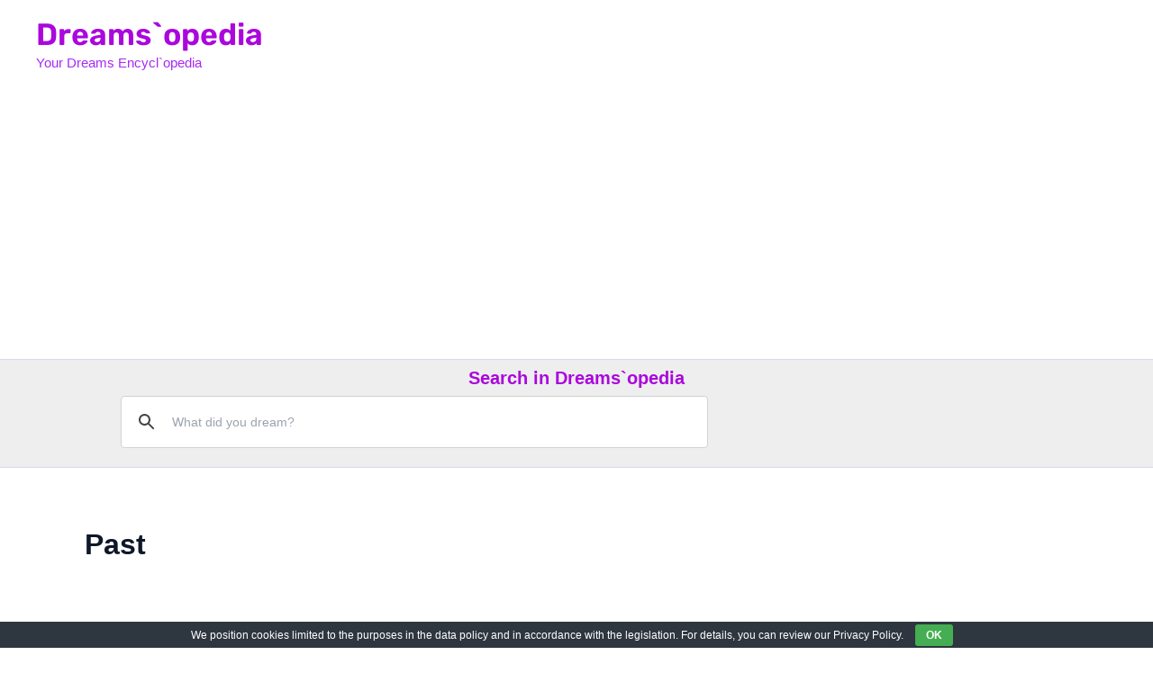

--- FILE ---
content_type: text/html; charset=utf-8
request_url: https://www.google.com/recaptcha/api2/aframe
body_size: 111
content:
<!DOCTYPE HTML><html><head><meta http-equiv="content-type" content="text/html; charset=UTF-8"></head><body><script nonce="5LaWmMeINip_yr88cio1bQ">/** Anti-fraud and anti-abuse applications only. See google.com/recaptcha */ try{var clients={'sodar':'https://pagead2.googlesyndication.com/pagead/sodar?'};window.addEventListener("message",function(a){try{if(a.source===window.parent){var b=JSON.parse(a.data);var c=clients[b['id']];if(c){var d=document.createElement('img');d.src=c+b['params']+'&rc='+(localStorage.getItem("rc::a")?sessionStorage.getItem("rc::b"):"");window.document.body.appendChild(d);sessionStorage.setItem("rc::e",parseInt(sessionStorage.getItem("rc::e")||0)+1);localStorage.setItem("rc::h",'1768098442462');}}}catch(b){}});window.parent.postMessage("_grecaptcha_ready", "*");}catch(b){}</script></body></html>

--- FILE ---
content_type: text/css
request_url: https://www.dreamsopedia.com/wp-content/cache/wpfc-minified/96m92z4g/7xw23.css
body_size: 1409
content:
.cool-tag-cloud .ctcleft a, .cool-tag-cloud .ctcleft .tag-cloud-link{margin:0 4px 4px -2px!important;display:inline-block!important;height:25px!important;line-height:22px!important;text-decoration:none!important;padding:0 10px 0 21px!important;text-shadow:1px 1px 0 rgba(255,255,255,0.4)!important;white-space:nowrap!important;position:relative!important;border-color:transparent!important;border:none!important;transition:none!important;}
.cool-tag-cloud .ctcright a, .cool-tag-cloud .ctcright .tag-cloud-link{margin:0 17px 4px 0px!important;display:inline-block!important;height:25px!important;line-height:22px!important;text-decoration:none!important;padding:0 5px 0 12px!important;text-shadow:1px 1px 0 rgba(255,255,255,0.4)!important;white-space:nowrap!important;position:relative!important;border-color:transparent!important;border:none!important;transition:none!important;}
.cool-tag-cloud  .ctcleft a:after, .cool-tag-cloud  .ctcleft .tag-cloud-link:after{content:''!important;position:absolute!important;top:0!important;right:-2px!important;width:2px!important;height:25px!important;border:none!important;transition:none!important;}
.cool-tag-cloud  .ctcright a:after, .cool-tag-cloud  .ctcright .tag-cloud-link:after{content:''!important;position:absolute!important;top:0!important;right:-17px!important;width:17px!important;height:25px!important;border:none!important;transition:none!important;}
.cool-tag-cloud .ctcleft a:hover{margin:0 4px 4px -2px!important;display:inline-block!important;height:25px!important;line-height:22px!important;text-decoration:none!important;padding:0 10px 0 21px!important;text-shadow:1px 1px 0 rgba(255,255,255,0.4)!important;white-space:nowrap!important;position:relative!important;border-color:transparent!important;border:none!important;}
.cool-tag-cloud .ctcright a:hover{margin:0 17px 4px 0px!important;display:inline-block!important;height:25px!important;line-height:22px!important;text-decoration:none!important;padding:0 5px 0 12px!important;text-shadow:1px 1px 0 rgba(255,255,255,0.4)!important;white-space:nowrap!important;position:relative!important;border-color:transparent!important;border:none!important;}
.cool-tag-cloud .ctcleft a:hover:after{content:''!important;position:absolute!important;top:0!important;right:-2px!important;width:2px!important;height:25px!important;text-shadow:1px 1px 0 rgba(255,255,255,0.4)!important;}
.cool-tag-cloud .ctcright a:hover:after{content:''!important;position:absolute!important;top:0!important;right:-17px!important;width:17px!important;height:25px!important;text-shadow:1px 1px 0 rgba(255,255,255,0.4)!important;}
.cool-tag-cloud .cloudbold a, .cool-tag-cloud .cloudbold .tag-cloud-link{font-weight:bold!important;}
.cool-tag-cloud .animation a:hover, .cool-tag-cloud .animation a:hover:after{transition:250ms!important;}
.cool-tag-cloud .arial{font-family:Arial, Helvetica, Sans-serif!important}
.cool-tag-cloud .rockwell{font-family:Rockwell, Georgia, Serif!important}
.cool-tag-cloud .tahoma{font-family:Tahoma, Geneva, Sans-serif!important}
.cool-tag-cloud .georgia{font-family:Georgia, Times, Serif!important}
.cool-tag-cloud .times{font-family:Times, Georgia, Serif!important}
.cool-tag-cloud .cambria{font-family:Cambria, Georgia, Serif!important}
.cool-tag-cloud .verdana{font-family:Verdana, Lucida, Sans-serif!important}
.cool-tag-cloud .opensans{font-family:"Open Sans", Helvetica, Arial!important}
.cool-tag-cloud .ctcdefault .ctcleft a, .cool-tag-cloud .ctcdefault .ctcleft .tag-cloud-link{background:url(//www.dreamsopedia.com/wp-content/plugins/cool-tag-cloud/inc/images/default-left.png) no-repeat!important;}
.cool-tag-cloud .ctcdefault .ctcright a, .cool-tag-cloud .ctcdefault .ctcright .tag-cloud-link{background:url(//www.dreamsopedia.com/wp-content/plugins/cool-tag-cloud/inc/images/default-right.png) no-repeat!important;}
.cool-tag-cloud  .ctcdefault .ctcleft a:after, .cool-tag-cloud  .ctcdefault .ctcleft .tag-cloud-link:after{background:url(//www.dreamsopedia.com/wp-content/plugins/cool-tag-cloud/inc/images/default-left.png) top right no-repeat!important;}
.cool-tag-cloud  .ctcdefault .ctcright a:after, .cool-tag-cloud  .ctcdefault .ctcright .tag-cloud-link:after{background:url(//www.dreamsopedia.com/wp-content/plugins/cool-tag-cloud/inc/images/default-right.png) top right no-repeat!important;}
.cool-tag-cloud .ctcdefault .ctcleft a:hover{background:url(//www.dreamsopedia.com/wp-content/plugins/cool-tag-cloud/inc/images/default-left.png) bottom left no-repeat!important;}
.cool-tag-cloud .ctcdefault .ctcright a:hover{background:url(//www.dreamsopedia.com/wp-content/plugins/cool-tag-cloud/inc/images/default-right.png) bottom left no-repeat!important;}
.cool-tag-cloud .ctcdefault .ctcleft a:hover:after{background:url(//www.dreamsopedia.com/wp-content/plugins/cool-tag-cloud/inc/images/default-left.png) bottom right no-repeat!important;}
.cool-tag-cloud .ctcdefault .ctcright a:hover:after{background:url(//www.dreamsopedia.com/wp-content/plugins/cool-tag-cloud/inc/images/default-right.png) bottom right no-repeat!important;}
.cool-tag-cloud .ctcdefault .ctcleft a:hover, .cool-tag-cloud .ctcdefault .ctcright a:hover ,
.cool-tag-cloud .ctcdefault .ctcright a, .cool-tag-cloud .ctcdefault .ctcleft a,
.cool-tag-cloud .ctcdefault .ctcright .tag-cloud-link, .cool-tag-cloud .ctcdefault .ctcleft .tag-cloud-link,
.cool-tag-cloud .ctcdefault .ctcright a:visited, .cool-tag-cloud .ctcdefault .ctcleft a:visited{color:#963!important;}
.cool-tag-cloud .ctcsilver .ctcleft a, .cool-tag-cloud .ctcsilver .ctcleft .tag-cloud-link{background:url(//www.dreamsopedia.com/wp-content/plugins/cool-tag-cloud/inc/images/silver-left.png) no-repeat!important;}
.cool-tag-cloud .ctcsilver .ctcright a, .cool-tag-cloud .ctcsilver .ctcright .tag-cloud-link{background:url(//www.dreamsopedia.com/wp-content/plugins/cool-tag-cloud/inc/images/silver-right.png) no-repeat!important;}
.cool-tag-cloud  .ctcsilver .ctcleft a:after, .cool-tag-cloud  .ctcsilver .ctcleft .tag-cloud-link:after{background:url(//www.dreamsopedia.com/wp-content/plugins/cool-tag-cloud/inc/images/silver-left.png) top right no-repeat!important;}
.cool-tag-cloud  .ctcsilver .ctcright a:after, .cool-tag-cloud  .ctcsilver .ctcright .tag-cloud-link:after{background:url(//www.dreamsopedia.com/wp-content/plugins/cool-tag-cloud/inc/images/silver-right.png) top right no-repeat!important;}
.cool-tag-cloud .ctcsilver .ctcleft a:hover{background:url(//www.dreamsopedia.com/wp-content/plugins/cool-tag-cloud/inc/images/silver-left.png) bottom left no-repeat!important;}
.cool-tag-cloud .ctcsilver .ctcright a:hover{background:url(//www.dreamsopedia.com/wp-content/plugins/cool-tag-cloud/inc/images/silver-right.png) bottom left no-repeat!important;}
.cool-tag-cloud .ctcsilver .ctcleft a:hover:after{background:url(//www.dreamsopedia.com/wp-content/plugins/cool-tag-cloud/inc/images/silver-left.png) bottom right no-repeat!important;}
.cool-tag-cloud .ctcsilver .ctcright a:hover:after{background:url(//www.dreamsopedia.com/wp-content/plugins/cool-tag-cloud/inc/images/silver-right.png) bottom right no-repeat!important;}
.cool-tag-cloud .ctcsilver .ctcleft a:hover, .cool-tag-cloud .ctcsilver .ctcright a:hover ,
.cool-tag-cloud .ctcsilver .ctcright a, .cool-tag-cloud .ctcsilver .ctcleft a,
.cool-tag-cloud .ctcsilver .ctcright .tag-cloud-link, .cool-tag-cloud .ctcsilver .ctcleft .tag-cloud-link,
.cool-tag-cloud .ctcsilver .ctcright a:visited, .cool-tag-cloud .ctcsilver .ctcleft a:visited{color:#4F4F4F!important;}
.cool-tag-cloud .ctcgreen .ctcleft a, .cool-tag-cloud .ctcgreen .ctcleft .tag-cloud-link{background:url(//www.dreamsopedia.com/wp-content/plugins/cool-tag-cloud/inc/images/green-left.png) no-repeat!important;}
.cool-tag-cloud .ctcgreen .ctcright a, .cool-tag-cloud .ctcgreen .ctcright .tag-cloud-link{background:url(//www.dreamsopedia.com/wp-content/plugins/cool-tag-cloud/inc/images/green-right.png) no-repeat!important;}
.cool-tag-cloud  .ctcgreen .ctcleft a:after, .cool-tag-cloud  .ctcgreen .ctcleft .tag-cloud-link:after{background:url(//www.dreamsopedia.com/wp-content/plugins/cool-tag-cloud/inc/images/green-left.png) top right no-repeat!important;}
.cool-tag-cloud  .ctcgreen .ctcright a:after, .cool-tag-cloud  .ctcgreen .ctcright .tag-cloud-link:after{background:url(//www.dreamsopedia.com/wp-content/plugins/cool-tag-cloud/inc/images/green-right.png) top right no-repeat!important;}
.cool-tag-cloud .ctcgreen .ctcleft a:hover{background:url(//www.dreamsopedia.com/wp-content/plugins/cool-tag-cloud/inc/images/green-left.png) bottom left no-repeat!important;}
.cool-tag-cloud .ctcgreen .ctcright a:hover{background:url(//www.dreamsopedia.com/wp-content/plugins/cool-tag-cloud/inc/images/green-right.png) bottom left no-repeat!important;}
.cool-tag-cloud .ctcgreen .ctcleft a:hover:after{background:url(//www.dreamsopedia.com/wp-content/plugins/cool-tag-cloud/inc/images/green-left.png) bottom right no-repeat!important;}
.cool-tag-cloud .ctcgreen .ctcright a:hover:after{background:url(//www.dreamsopedia.com/wp-content/plugins/cool-tag-cloud/inc/images/green-right.png) bottom right no-repeat!important;}
.cool-tag-cloud .ctcgreen .ctcleft a:hover, .cool-tag-cloud .ctcgreen .ctcright a:hover ,
.cool-tag-cloud .ctcgreen .ctcright a, .cool-tag-cloud .ctcgreen .ctcleft a,
.cool-tag-cloud .ctcgreen .ctcright .tag-cloud-link, .cool-tag-cloud .ctcgreen .ctcleft .tag-cloud-link,
.cool-tag-cloud .ctcgreen .ctcright a:visited, .cool-tag-cloud .ctcgreen .ctcleft a:visited{color:#3E7C1F!important;}
.cool-tag-cloud .ctcred .ctcleft a, .cool-tag-cloud .ctcred .ctcleft .tag-cloud-link{background:url(//www.dreamsopedia.com/wp-content/plugins/cool-tag-cloud/inc/images/red-left.png) no-repeat!important;}
.cool-tag-cloud .ctcred .ctcright a, .cool-tag-cloud .ctcred .ctcright .tag-cloud-link{background:url(//www.dreamsopedia.com/wp-content/plugins/cool-tag-cloud/inc/images/red-right.png) no-repeat!important;}
.cool-tag-cloud  .ctcred .ctcleft a:after, .cool-tag-cloud  .ctcred .ctcleft .tag-cloud-link:after{background:url(//www.dreamsopedia.com/wp-content/plugins/cool-tag-cloud/inc/images/red-left.png) top right no-repeat!important;}
.cool-tag-cloud  .ctcred .ctcright a:after, .cool-tag-cloud  .ctcred .ctcright .tag-cloud-link:after{background:url(//www.dreamsopedia.com/wp-content/plugins/cool-tag-cloud/inc/images/red-right.png) top right no-repeat!important;}
.cool-tag-cloud .ctcred .ctcleft a:hover{background:url(//www.dreamsopedia.com/wp-content/plugins/cool-tag-cloud/inc/images/red-left.png) bottom left no-repeat!important;}
.cool-tag-cloud .ctcred .ctcright a:hover{background:url(//www.dreamsopedia.com/wp-content/plugins/cool-tag-cloud/inc/images/red-right.png) bottom left no-repeat!important;}
.cool-tag-cloud .ctcred .ctcleft a:hover:after{background:url(//www.dreamsopedia.com/wp-content/plugins/cool-tag-cloud/inc/images/red-left.png) bottom right no-repeat!important;}
.cool-tag-cloud .ctcred .ctcright a:hover:after{background:url(//www.dreamsopedia.com/wp-content/plugins/cool-tag-cloud/inc/images/red-right.png) bottom right no-repeat!important;}
.cool-tag-cloud .ctcred .ctcleft a:hover, .cool-tag-cloud .ctcred .ctcright a:hover ,
.cool-tag-cloud .ctcred .ctcright a, .cool-tag-cloud .ctcred .ctcleft a,
.cool-tag-cloud .ctcred .ctcright .tag-cloud-link, .cool-tag-cloud .ctcred .ctcleft .tag-cloud-link,
.cool-tag-cloud .ctcred .ctcright a:visited, .cool-tag-cloud .ctcred .ctcleft a:visited{color:#CD2600!important;}
.cool-tag-cloud .ctcblue .ctcleft a, .cool-tag-cloud .ctcblue .ctcleft .tag-cloud-link{background:url(//www.dreamsopedia.com/wp-content/plugins/cool-tag-cloud/inc/images/blue-left.png) no-repeat!important;}
.cool-tag-cloud .ctcblue .ctcright a, .cool-tag-cloud .ctcblue .ctcright .tag-cloud-link{background:url(//www.dreamsopedia.com/wp-content/plugins/cool-tag-cloud/inc/images/blue-right.png) no-repeat!important;}
.cool-tag-cloud  .ctcblue .ctcleft a:after, .cool-tag-cloud  .ctcblue .ctcleft .tag-cloud-link:after{background:url(//www.dreamsopedia.com/wp-content/plugins/cool-tag-cloud/inc/images/blue-left.png) top right no-repeat!important;}
.cool-tag-cloud  .ctcblue .ctcright a:after, .cool-tag-cloud  .ctcblue .ctcright .tag-cloud-link:after{background:url(//www.dreamsopedia.com/wp-content/plugins/cool-tag-cloud/inc/images/blue-right.png) top right no-repeat!important;}
.cool-tag-cloud .ctcblue .ctcleft a:hover{background:url(//www.dreamsopedia.com/wp-content/plugins/cool-tag-cloud/inc/images/blue-left.png) bottom left no-repeat!important;}
.cool-tag-cloud .ctcblue .ctcright a:hover{background:url(//www.dreamsopedia.com/wp-content/plugins/cool-tag-cloud/inc/images/blue-right.png) bottom left no-repeat!important;}
.cool-tag-cloud .ctcblue .ctcleft a:hover:after{background:url(//www.dreamsopedia.com/wp-content/plugins/cool-tag-cloud/inc/images/blue-left.png) bottom right no-repeat!important;}
.cool-tag-cloud .ctcblue .ctcright a:hover:after{background:url(//www.dreamsopedia.com/wp-content/plugins/cool-tag-cloud/inc/images/blue-right.png) bottom right no-repeat!important;}
.cool-tag-cloud .ctcblue .ctcleft a:hover, .cool-tag-cloud .ctcblue .ctcright a:hover ,
.cool-tag-cloud .ctcblue .ctcright a, .cool-tag-cloud .ctcblue .ctcleft a,
.cool-tag-cloud .ctcblue .ctcright .tag-cloud-link, .cool-tag-cloud .ctcblue .ctcleft .tag-cloud-link,
.cool-tag-cloud .ctcblue .ctcright a:visited, .cool-tag-cloud .ctcblue .ctcleft a:visited{color:#194A8B!important;}
.cool-tag-cloud .ctcbrown .ctcleft a, .cool-tag-cloud .ctcbrown .ctcleft .tag-cloud-link{background:url(//www.dreamsopedia.com/wp-content/plugins/cool-tag-cloud/inc/images/brown-left.png) no-repeat!important;}
.cool-tag-cloud .ctcbrown .ctcright a, .cool-tag-cloud .ctcbrown .ctcright .tag-cloud-link{background:url(//www.dreamsopedia.com/wp-content/plugins/cool-tag-cloud/inc/images/brown-right.png) no-repeat!important;}
.cool-tag-cloud  .ctcbrown .ctcleft a:after, .cool-tag-cloud  .ctcbrown .ctcleft .tag-cloud-link:after{background:url(//www.dreamsopedia.com/wp-content/plugins/cool-tag-cloud/inc/images/brown-left.png) top right no-repeat!important;}
.cool-tag-cloud  .ctcbrown .ctcright a:after, .cool-tag-cloud  .ctcbrown .ctcright .tag-cloud-link:after{background:url(//www.dreamsopedia.com/wp-content/plugins/cool-tag-cloud/inc/images/brown-right.png) top right no-repeat!important;}
.cool-tag-cloud .ctcbrown .ctcleft a:hover{background:url(//www.dreamsopedia.com/wp-content/plugins/cool-tag-cloud/inc/images/brown-left.png) bottom left no-repeat!important;}
.cool-tag-cloud .ctcbrown .ctcright a:hover{background:url(//www.dreamsopedia.com/wp-content/plugins/cool-tag-cloud/inc/images/brown-right.png) bottom left no-repeat!important;}
.cool-tag-cloud .ctcbrown .ctcleft a:hover:after{background:url(//www.dreamsopedia.com/wp-content/plugins/cool-tag-cloud/inc/images/brown-left.png) bottom right no-repeat!important;}
.cool-tag-cloud .ctcbrown .ctcright a:hover:after{background:url(//www.dreamsopedia.com/wp-content/plugins/cool-tag-cloud/inc/images/brown-right.png) bottom right no-repeat!important;}
.cool-tag-cloud .ctcbrown .ctcleft a:hover, .cool-tag-cloud .ctcbrown .ctcright a:hover ,
.cool-tag-cloud .ctcbrown .ctcright a, .cool-tag-cloud .ctcbrown .ctcleft a,
.cool-tag-cloud .ctcbrown .ctcright .tag-cloud-link, .cool-tag-cloud .ctcbrown .ctcleft .tag-cloud-link,
.cool-tag-cloud .ctcbrown .ctcright a:visited, .cool-tag-cloud .ctcbrown .ctcleft a:visited{color:#804F2E!important;}
.cool-tag-cloud .ctcpurple .ctcleft a, .cool-tag-cloud .ctcpurple .ctcleft .tag-cloud-link{background:url(//www.dreamsopedia.com/wp-content/plugins/cool-tag-cloud/inc/images/purple-left.png) no-repeat!important;}
.cool-tag-cloud .ctcpurple .ctcright a, .cool-tag-cloud .ctcpurple .ctcright .tag-cloud-link{background:url(//www.dreamsopedia.com/wp-content/plugins/cool-tag-cloud/inc/images/purple-right.png) no-repeat!important;}
.cool-tag-cloud  .ctcpurple .ctcleft a:after, .cool-tag-cloud  .ctcpurple .ctcleft .tag-cloud-link:after{background:url(//www.dreamsopedia.com/wp-content/plugins/cool-tag-cloud/inc/images/purple-left.png) top right no-repeat!important;}
.cool-tag-cloud  .ctcpurple .ctcright a:after, .cool-tag-cloud  .ctcpurple .ctcright .tag-cloud-link:after{background:url(//www.dreamsopedia.com/wp-content/plugins/cool-tag-cloud/inc/images/purple-right.png) top right no-repeat!important;}
.cool-tag-cloud .ctcpurple .ctcleft a:hover{background:url(//www.dreamsopedia.com/wp-content/plugins/cool-tag-cloud/inc/images/purple-left.png) bottom left no-repeat!important;}
.cool-tag-cloud .ctcpurple .ctcright a:hover{background:url(//www.dreamsopedia.com/wp-content/plugins/cool-tag-cloud/inc/images/purple-right.png) bottom left no-repeat!important;}
.cool-tag-cloud .ctcpurple .ctcleft a:hover:after{background:url(//www.dreamsopedia.com/wp-content/plugins/cool-tag-cloud/inc/images/purple-left.png) bottom right no-repeat!important;}
.cool-tag-cloud .ctcpurple .ctcright a:hover:after{background:url(//www.dreamsopedia.com/wp-content/plugins/cool-tag-cloud/inc/images/purple-right.png) bottom right no-repeat!important;}
.cool-tag-cloud .ctcpurple .ctcleft a:hover, .cool-tag-cloud .ctcpurple .ctcright a:hover ,
.cool-tag-cloud .ctcpurple .ctcright a, .cool-tag-cloud .ctcpurple .ctcleft a,
.cool-tag-cloud .ctcpurple .ctcright .tag-cloud-link, .cool-tag-cloud .ctcpurple .ctcleft .tag-cloud-link,
.cool-tag-cloud .ctcpurple .ctcright a:visited, .cool-tag-cloud .ctcpurple .ctcleft a:visited{color:#91018C!important;}
.cool-tag-cloud .ctccyan .ctcleft a, .cool-tag-cloud .ctccyan .ctcleft .tag-cloud-link{background:url(//www.dreamsopedia.com/wp-content/plugins/cool-tag-cloud/inc/images/cyan-left.png) no-repeat!important;}
.cool-tag-cloud .ctccyan .ctcright a, .cool-tag-cloud .ctccyan .ctcright .tag-cloud-link{background:url(//www.dreamsopedia.com/wp-content/plugins/cool-tag-cloud/inc/images/cyan-right.png) no-repeat!important;}
.cool-tag-cloud  .ctccyan .ctcleft a:after, .cool-tag-cloud  .ctccyan .ctcleft .tag-cloud-link:after{background:url(//www.dreamsopedia.com/wp-content/plugins/cool-tag-cloud/inc/images/cyan-left.png) top right no-repeat!important;}
.cool-tag-cloud  .ctccyan .ctcright a:after, .cool-tag-cloud  .ctccyan .ctcright .tag-cloud-link:after{background:url(//www.dreamsopedia.com/wp-content/plugins/cool-tag-cloud/inc/images/cyan-right.png) top right no-repeat!important;}
.cool-tag-cloud .ctccyan .ctcleft a:hover{background:url(//www.dreamsopedia.com/wp-content/plugins/cool-tag-cloud/inc/images/cyan-left.png) bottom left no-repeat!important;}
.cool-tag-cloud .ctccyan .ctcright a:hover{background:url(//www.dreamsopedia.com/wp-content/plugins/cool-tag-cloud/inc/images/cyan-right.png) bottom left no-repeat!important;}
.cool-tag-cloud .ctccyan .ctcleft a:hover:after{background:url(//www.dreamsopedia.com/wp-content/plugins/cool-tag-cloud/inc/images/cyan-left.png) bottom right no-repeat!important;}
.cool-tag-cloud .ctccyan .ctcright a:hover:after{background:url(//www.dreamsopedia.com/wp-content/plugins/cool-tag-cloud/inc/images/cyan-right.png) bottom right no-repeat!important;}
.cool-tag-cloud .ctccyan .ctcleft a:hover, .cool-tag-cloud .ctccyan .ctcright a:hover ,
.cool-tag-cloud .ctccyan .ctcright a, .cool-tag-cloud .ctccyan .ctcleft a,
.cool-tag-cloud .ctccyan .ctcright .tag-cloud-link, .cool-tag-cloud .ctccyan .ctcleft .tag-cloud-link,
.cool-tag-cloud .ctccyan .ctcright a:visited, .cool-tag-cloud .ctccyan .ctcleft a:visited{color:#004F4F!important;}
.cool-tag-cloud .ctclime .ctcleft a, .cool-tag-cloud .ctclime .ctcleft .tag-cloud-link{background:url(//www.dreamsopedia.com/wp-content/plugins/cool-tag-cloud/inc/images/lime-left.png) no-repeat!important;}
.cool-tag-cloud .ctclime .ctcright a, .cool-tag-cloud .ctclime .ctcright .tag-cloud-link{background:url(//www.dreamsopedia.com/wp-content/plugins/cool-tag-cloud/inc/images/lime-right.png) no-repeat!important;}
.cool-tag-cloud  .ctclime .ctcleft a:after, .cool-tag-cloud  .ctclime .ctcleft .tag-cloud-link:after{background:url(//www.dreamsopedia.com/wp-content/plugins/cool-tag-cloud/inc/images/lime-left.png) top right no-repeat!important;}
.cool-tag-cloud  .ctclime .ctcright a:after, .cool-tag-cloud  .ctclime .ctcright .tag-cloud-link:after{background:url(//www.dreamsopedia.com/wp-content/plugins/cool-tag-cloud/inc/images/lime-right.png) top right no-repeat!important;}
.cool-tag-cloud .ctclime .ctcleft a:hover{background:url(//www.dreamsopedia.com/wp-content/plugins/cool-tag-cloud/inc/images/lime-left.png) bottom left no-repeat!important;}
.cool-tag-cloud .ctclime .ctcright a:hover{background:url(//www.dreamsopedia.com/wp-content/plugins/cool-tag-cloud/inc/images/lime-right.png) bottom left no-repeat!important;}
.cool-tag-cloud .ctclime .ctcleft a:hover:after{background:url(//www.dreamsopedia.com/wp-content/plugins/cool-tag-cloud/inc/images/lime-left.png) bottom right no-repeat!important;}
.cool-tag-cloud .ctclime .ctcright a:hover:after{background:url(//www.dreamsopedia.com/wp-content/plugins/cool-tag-cloud/inc/images/lime-right.png) bottom right no-repeat!important;}
.cool-tag-cloud .ctclime .ctcleft a:hover, .cool-tag-cloud .ctclime .ctcright a:hover ,
.cool-tag-cloud .ctclime .ctcright a, .cool-tag-cloud .ctclime .ctcleft a,
.cool-tag-cloud .ctclime .ctcright .tag-cloud-link, .cool-tag-cloud .ctclime .ctcleft .tag-cloud-link,
.cool-tag-cloud .ctclime .ctcright a:visited, .cool-tag-cloud .ctclime .ctcleft a:visited{color:#026700!important;}
.cool-tag-cloud .ctcblack .ctcleft a, .cool-tag-cloud .ctcblack .ctcleft .tag-cloud-link{background:url(//www.dreamsopedia.com/wp-content/plugins/cool-tag-cloud/inc/images/black-left.png) no-repeat!important;}
.cool-tag-cloud .ctcblack .ctcright a, .cool-tag-cloud .ctcblack .ctcright .tag-cloud-link{background:url(//www.dreamsopedia.com/wp-content/plugins/cool-tag-cloud/inc/images/black-right.png) no-repeat!important;}
.cool-tag-cloud  .ctcblack .ctcleft a:after, .cool-tag-cloud  .ctcblack .ctcleft .tag-cloud-link:after{background:url(//www.dreamsopedia.com/wp-content/plugins/cool-tag-cloud/inc/images/black-left.png) top right no-repeat!important;}
.cool-tag-cloud  .ctcblack .ctcright a:after, .cool-tag-cloud  .ctcblack .ctcright .tag-cloud-link:after{background:url(//www.dreamsopedia.com/wp-content/plugins/cool-tag-cloud/inc/images/black-right.png) top right no-repeat!important;}
.cool-tag-cloud .ctcblack .ctcleft a:hover{background:url(//www.dreamsopedia.com/wp-content/plugins/cool-tag-cloud/inc/images/black-left.png) bottom left no-repeat!important;}
.cool-tag-cloud .ctcblack .ctcright a:hover{background:url(//www.dreamsopedia.com/wp-content/plugins/cool-tag-cloud/inc/images/black-right.png) bottom left no-repeat!important;}
.cool-tag-cloud .ctcblack .ctcleft a:hover:after{background:url(//www.dreamsopedia.com/wp-content/plugins/cool-tag-cloud/inc/images/black-left.png) bottom right no-repeat!important;}
.cool-tag-cloud .ctcblack .ctcright a:hover:after{background:url(//www.dreamsopedia.com/wp-content/plugins/cool-tag-cloud/inc/images/black-right.png) bottom right no-repeat!important;}
.cool-tag-cloud .ctcblack .ctcleft a:hover, .cool-tag-cloud .ctcblack .ctcright a:hover ,
.cool-tag-cloud .ctcblack .ctcright a, .cool-tag-cloud .ctcblack .ctcleft a,
.cool-tag-cloud .ctcblack .ctcright .tag-cloud-link, .cool-tag-cloud .ctcblack .ctcleft .tag-cloud-link,
.cool-tag-cloud .ctcblack .ctcright a:visited, .cool-tag-cloud .ctcblack .ctcleft a:visited{color:white!important;text-shadow:1px 1px 0 black!important;}
.cool-tag-cloud-inner{overflow:hidden;}
.cool-tag-cloud-inner.cool-tag-cloud-active{max-height:none !important;}
.cool-tag-cloud-load-more{margin-top:10px;display:block;}
.cool-tag-cloud-load-more span{display:none;cursor:pointer;font-size:80%;line-height:1;border:1px solid rgba( 0, 0, 0, 0.3 );padding:6px 10px;border-radius:2px;}
.cool-tag-cloud-load-more .cool-tag-cloud-open{display:inline-block;}
.cool-tag-cloud-load-more.cool-tag-cloud-active .cool-tag-cloud-open{display:none;}
.cool-tag-cloud-load-more.cool-tag-cloud-active .cool-tag-cloud-close {
display: inline-block;
}

--- FILE ---
content_type: text/css
request_url: https://www.dreamsopedia.com/wp-content/cache/wpfc-minified/lwnw7t7v/7xw23.css
body_size: 147
content:
.wp-paginate{padding:0;margin:0;}
.wp-paginate li{display:inline;list-style:none;}
.wp-paginate a{background:#ddd;border:1px solid #ccc;color:#666;margin-right:4px;padding:4px 8px;text-align:center;text-decoration:none;}
.wp-paginate a:hover, .wp-paginate a:active{background:#ccc;color:#888;}
.wp-paginate .title{color:#555;margin-right:4px;}
.wp-paginate .gap{color:#999;margin-right:4px;}
.wp-paginate .current{color:#fff;background:#5f87ae;border:1px solid #89adcf;margin-right:4px;padding:4px 8px;}
.wp-paginate .page{}
.wp-paginate .prev, .wp-paginate .next{}
.wp-paginate-comments{}
.wp-paginate-comments li{}
.wp-paginate-comments a{}
.wp-paginate-comments a:hover, .wp-paginate-comments a:active{}
.wp-paginate-comments .title{}
.wp-paginate-comments .gap{}
.wp-paginate-comments .current{}
.wp-paginate-comments .page{}
.wp-paginate-comments .prev, .wp-paginate-comments .next{}
ol.wp-paginate li{line-height:3em;}
.wp-paginate.font-arial{font-family:Arial, sans-serif;}
.wp-paginate.font-georgia{font-family:Georgia, serif;}
.wp-paginate.font-inherit{font-family:inherit;}
.wp-paginate.font-initial{font-family:initial;}
.wp-paginate.font-tahoma{font-family:Tahoma, sans-serif;}
.wp-paginate.font-times{font-family:"Times New Roman", serif;}
.wp-paginate.font-trebuchet{font-family:"Trebuchet MS", sans-serif;}
.wp-paginate.font-verdana{font-family:Verdana, sans-serif;}
.wp-paginate.wpp-modern-grey a, .wp-paginate.wpp-modern-grey .current{background:#f8f8f8;border:1px solid #efecee;border-radius:4px;color:#000;padding:3px 6px;}
.wp-paginate.wpp-modern-grey a:hover{background:#eee;}
.wp-paginate.wpp-modern-grey .current{opacity:.3;}
.wp-paginate.wpp-blue-cta a, .wp-paginate.wpp-blue-cta .current{background:#3784fd;border:2px solid #fff;border-radius:2px;box-shadow:1px 1px 1px #c1c1c1, -1px -1px 1px #c1c1c1, inset 0 -10px 10px rgba(0, 0, 0, .2);color:#fff;}
.wp-paginate.wpp-blue-cta .current{opacity:.6;}
.wp-paginate.wpp-neon-pink a, .wp-paginate.wpp-neon-pink .current{background:#54d3f4;border:1px solid #eee;border-radius:6px;color:#000;}
.wp-paginate.wpp-neon-pink a, .wp-paginate.wpp-neon-pink .current{background:#ff4ecd;}
.wp-paginate.wpp-neon-pink .current {
opacity: .6;
}

--- FILE ---
content_type: application/javascript
request_url: https://www.dreamsopedia.com/wp-content/cache/wpfc-minified/mciafgmk/7xw24.js
body_size: -33
content:
jQuery(document).ready(function($){
if(!euReadCookie("euCookiesAcc")){
$("#eu-cookie-bar").show();
}});
function euSetCookie(cookieName, cookieValue, nDays){
var today=new Date();
var expire=new Date();
if(nDays==null||nDays==0) nDays=1;
expire.setTime(today.getTime() + 3600000*24*nDays);
document.cookie=cookieName+"="+escape(cookieValue)+ ";expires="+expire.toGMTString()+"; path=/";
}
function euReadCookie(cookieName){
var theCookie=" "+document.cookie;
var ind=theCookie.indexOf(" "+cookieName+"=");
if(ind==-1) ind=theCookie.indexOf(";"+cookieName+"=");
if(ind==-1||cookieName=="") return "";
var ind1=theCookie.indexOf(";",ind+1);
if(ind1==-1) ind1=theCookie.length;
return unescape(theCookie.substring(ind+cookieName.length+2,ind1));
}
function euDeleteCookie(cookieName){
var today=new Date();
var expire=new Date() - 30;
expire.setTime(today.getTime() - 3600000*24*90);
document.cookie=cookieName+"="+escape(cookieValue)+ ";expires="+expire.toGMTString();
}
function euAcceptCookiesWP(){
jQuery("#eu-cookie-bar").hide();
jQuery("html").css("margin-top","0");
};